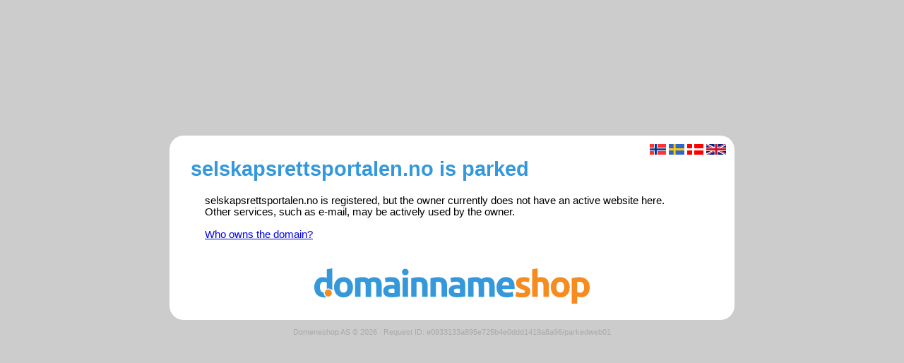

--- FILE ---
content_type: text/html
request_url: http://selskapsrettsportalen.no/
body_size: 1929
content:
<!DOCTYPE html>
<html>
  <head>
    <meta charset="UTF-8" />
    <meta name="viewport" content="width=device-width, initial-scale=1.0" />
    <script src="/punycode.min.js"></script>
    <title>selskapsrettsportalen.no is parked</title>
    <style>
      * {
        margin: 0;
        padding: 0;
      }

      body {
        background: #ccc;
        font-family: Arial, Helvetica, sans-serif;
        font-size: 11pt;
        text-align: center;
      }

      h1 {
        margin: 10px auto 20px 10px;
        color: #3498db;
      }

      p {
        display: inline-block;
        min-width: 200px;
        margin: auto 30px 10px 30px;
      }

      .container {
        position: relative;
        text-align: left;
        min-height: 200px;
        max-width: 800px;
        min-width: 450px;
        margin: 15% auto 0px auto;
        background: #ffffff;
        border-radius: 20px;
        padding: 20px;
        box-sizing: border-box;
      }

      img.logo {
        width: auto;
        max-height: 50px;
        margin-top: 30px;
        border: 0;
      }

      .logocont {
        text-align: center;
      }

      .langselect {
        position: absolute;
        top: 10px;
        right: 10px;
      }

      .langselect img {
        position: relative;
        width: auto;
        border: 0;
        margin: 2px;
        height: 15px;
      }

      .footer {
        color: #aaa;
        margin: 1em auto 0px auto;
        font-size: 8pt;
        text-align: center;
        min-width: 450px;
      }
    </style>
  </head>
  <body>
    <script>
      var h = {
        en: punycode.toUnicode('selskapsrettsportalen.no') + ' is parked',
        no: punycode.toUnicode('selskapsrettsportalen.no') + ' er parkert',
        sv: punycode.toUnicode('selskapsrettsportalen.no') + ' är parkerad',
        da: punycode.toUnicode('selskapsrettsportalen.no') + ' er parkeret',
      };

      var u = {
        en: "www.domainnameshop.com/",
        no: "www.domeneshop.no/",
        sv: "www.domainnameshop.com/",
        da: "www.domainnameshop.com/",
      };

      var m = {
        en: punycode.toUnicode('selskapsrettsportalen.no') + ' is registered, but the owner currently does not have an active website here. <br>Other services, such as e-mail, may be actively used by the owner.<br><br><a href="https://www.domainnameshop.com/whois">Who owns the domain?</a>',
        no: punycode.toUnicode('selskapsrettsportalen.no') + ' er registrert, men har ingen aktiv nettside ennå. <br>Andre tjenester, som f.eks. epost, kan være aktivt brukt av eieren.<br><br><a href="https://www.domeneshop.no/whois">Hvem eier domenet?</a>',
        sv: punycode.toUnicode('selskapsrettsportalen.no') + ' är registrerad, men har inte har någon aktiv websida ännu. <br>Andra tjänster, t.ex. epost, kan används aktivt av ägaren.<br><br><a href="https://www.domainnameshop.com/whois">Vem äger domänen?</a>',
        da: punycode.toUnicode('selskapsrettsportalen.no') + ' er registreret, men ejeren har i øjeblikket ikke en aktiv hjemmeside her. <br>Andre tjenester, såsom e-mail, kan bruges aktivt af ejeren.<br><br><a href="https://www.domainnameshop.com/whois">Hvem ejer domænet?</a>',
      };

      var l = (
        navigator.language ||
        navigator.userLanguage ||
        "en"
      ).toLowerCase();
      l =
        l.indexOf("-") > -1
          ? l.split("-")[1]
          : l === "nb" || l === "nn"
          ? "no"
          : l;

      var i = typeof SVGRect != "undefined" ? "svg" : "png";

      function q(s) {
        return document.getElementById(s);
      }
    </script>

    <div class="container">
      <h1 id="t">
        selskapsrettsportalen.no
        is parked
      </h1>
      <p id="m">
        selskapsrettsportalen.no
        is registered, but the owner currently does not have an active website
        here. <br />Other services, such as e-mail, may be actively used by the
        owner.<br /><br /><a href="https://www.domainnameshop.com/whois"
          >Who owns the domain?</a
        >
      </p>
      <div class="logocont">
        <a id="l" href="https://www.domainnameshop.com/"
          ><img id="i" class="logo" src="/images/logo-en.png"
        /></a>
      </div>
      <div id="ls" class="langselect" style="display: none">
        <img
          src="/images/flag-no.png"
          alt="Norsk"
          title="Norsk"
          onclick="setLang('no')"
        /><img
          src="/images/flag-se.png"
          alt="Svenska"
          title="Svenska"
          onclick="setLang('sv')"
        /><img
          src="/images/flag-da.png"
          alt="Dansk"
          title="Dansk"
          onclick="setLang('da')"
        /><img
          src="/images/flag-en.png"
          alt="English"
          title="English"
          onclick="setLang('en')"
        />
      </div>
    </div>
    <div class="footer">
      <span
        >Domeneshop AS &copy;
        2026</span
      >
      &middot;
      <span
        >Request ID:
        e0933133a895e725b4e0ddd1419a8a96/parkedweb01
      </span>
    </div>

    <script>
      q("ls").setAttribute("style", "");

      function setLang(s) {
        s = s in h ? s : "en";
        q("t").innerHTML = document.title = h[s];
        q("m").innerHTML = m[s];
        q("l").setAttribute("href", "https://" + u[s]);
        q("i").setAttribute("src", "/images/logo-" + s + "." + i);
      }

      setLang(l);
    </script>
  </body>
</html>
